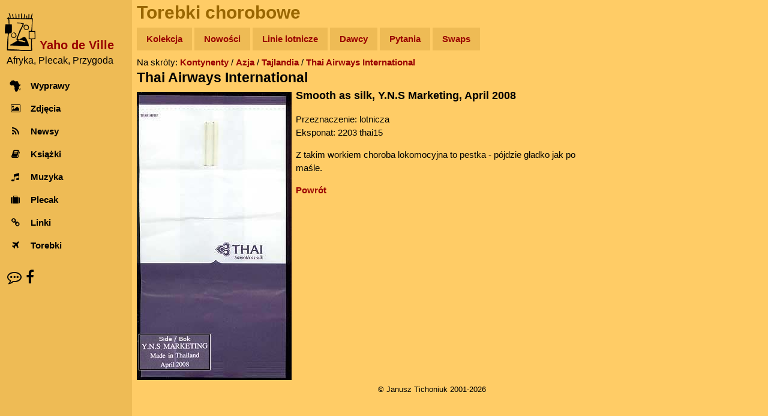

--- FILE ---
content_type: text/html; charset=UTF-8
request_url: http://www.yahodeville.com/torebki/bagview.php?bag=2203&back=company&id=301
body_size: 2763
content:
<!DOCTYPE html>
<html lang="pl-PL">
<head>
  <meta charset="UTF-8">
  <!-- Google Analytics GA4 -->
  <!-- Google tag (gtag.js), inset immediately after <head> element -->
<script async src="https://www.googletagmanager.com/gtag/js?id=G-GREY3SXMGK"></script>
<script>
  window.dataLayer = window.dataLayer || [];
  function gtag(){dataLayer.push(arguments);}
  gtag('js', new Date());

  gtag('config', 'G-GREY3SXMGK');
</script>
<title>Thai Airways International, Torba Chorobowa nr 2203 </title>
<meta name ="Description" content="Thai Airways International: Z takim workiem choroba lokomocyjna to pestka - pójdzie gładko jak po maśle.">
<meta name="keywords" content="Thai Airways International, torba, torebka, chorobowa, paw, pawia, sickness, bag, bags">
<meta name="author" content="Janusz Tichoniuk">
<meta name="theme-color" content="#ffcc66"><meta name="viewport" content="width=device-width, initial-scale=1"><meta property="og:title" content="Thai Airways International, Torba Chorobowa nr 2203  - Yaho de Ville">
<meta property="og:type" content="website"><meta property="og:image" content="https://www.yahodeville.com/torebki/pics/thai15.jpg">
<meta property="og:image:type" content="image/jpeg"><meta property="og:image:width" content="258">
<meta property="og:image:height" content="480">
<meta property="og:url" content="https://www.yahodeville.com/torebki/bagview.php?bag=2203">
<meta property="og:site_name" content="Yaho de Ville">
<link rel="icon" href="../favicon.ico">
<link rel="manifest" href="/manifest.json"><link rel="icon" type="image/png" sizes="32x32" href="../media/favicon-32x32.png">
<link rel="icon" type="image/png" sizes="16x16" href="../media/favicon-16x16.png">
<link rel="apple-touch-icon" sizes="180x180" href="../media/apple-touch-icon.png">
<link rel="mask-icon" href="../media/safari-pinned-tab.svg" color="#ba7f00">
<link rel="stylesheet" href="../style/newstyle.css?202601201256">
<link rel="stylesheet" href="../style/font-awesome.min.css">
<style>
  * {box-sizing: border-box;}
  .column1 {
    padding-top: 7px;
    float: left;
    max-width: 258px;
    width: 50%;}
  .column2 {
    padding-left: 7px;
    float: left;
    width: 50%;}
  .row:after {
    content: "";
    display: table;
    clear: both;}
  @media screen and (max-width: 328px) {
    .column1 {width: 100%;}
    .column2 {width: 100%;}}
  </style></head>
<body class="w3-light-grey w3-content">
<nav class="w3-sidebar w3-collapse w3-white w3-animate-left" style="z-index:3; width:220px;" id="mySidebar"><br>
  <div class="w3-container"><!-- Logo -->
    <a href="#" onclick="w3_close()" class="w3-hide-large w3-right w3-jumbo w3-padding w3-hover-grey" title="Zamknij menu">
      <i class="fa fa-remove"></i>
    </a>
    <a href="/" title="Afryka, Plecak, Przygoda - strona główna">
      <img src="/media/logo300.png" alt="Logo" style="width:25%; margin-right: 0.2em; display: inline-block;">
    </a>
    <a href="/" title="Afryka, Plecak, Przygoda - strona główna">
      <h4 style="color: #990000; margin-bottom: -5px; display: inline-block; vertical-align:bottom;"><strong>Yaho de Ville</strong></h4>
    </a>
    <h6 style="margin-top: 0.3em; margin-left: 0.2em; font-weight:normal;">Afryka, Plecak, Przygoda</h6>
  </div>
  <div class="w3-bar-block"><!-- Menu -->
    <a href="/wyprawy/" title="Opisy wypraw do Afryki" onclick="w3_close()" class="w3-bar-item w3-button w3-padding w3-hover-opacity">
      <i class="fa fa-africa fa-fw w3-margin-right"></i>Wyprawy
    </a>
    <a href="/galeria/" title="Zdjęcia z Afryki" onclick="w3_close()" class="w3-bar-item w3-button w3-padding w3-hover-opacity">
      <i class="fa fa-photo fa-fw w3-margin-right"></i>Zdjęcia
    </a> 
    <a href="/newsy/" title="Wiadomości z Afryki" onclick="w3_close()" class="w3-bar-item w3-button w3-padding w3-hover-opacity">
      <i class="fa fa-rss fa-fw w3-margin-right"></i>Newsy
    </a>
    <a href="/ksiazki/" title="Książki o Afryce" onclick="w3_close()" class="w3-bar-item w3-button w3-padding w3-hover-opacity">
      <i class="fa fa-book fa-fw w3-margin-right"></i>Książki
    </a>
    <a href="/muzyka/" title="Afrykańska muzyka" onclick="w3_close()" class="w3-bar-item w3-button w3-padding w3-hover-opacity">
      <i class="fa fa-music fa-fw w3-margin-right"></i>Muzyka
    </a>
    <a href="/plecak/" title="Ekwipunek na afrykańskim szlaku" onclick="w3_close()" class="w3-bar-item w3-button w3-padding w3-hover-opacity">
      <i class="fa fa-suitcase fa-fw w3-margin-right"></i>Plecak
    </a>
    <a href="/zrodla/" title="Linki" onclick="w3_close()" class="w3-bar-item w3-button w3-padding w3-hover-opacity">
      <i class="fa fa-link fa-fw w3-margin-right"></i>Linki
    </a>
    <a href="/torebki/" title="Torby chorobowe" onclick="w3_close()" class="w3-bar-item w3-button w3-padding w3-hover-opacity">
      <i class="fa fa-plane fa-fw w3-margin-right"></i>Torebki
    </a>
  </div>
  <div class="w3-panel w3-large"> <!-- Kontakt -->
    <a href="/kontakt.html" title="O autorze, kontakt" style="color: unset;"><i class="fa fa-envelope w3-hover-opacity"></i></a>
    <a href="https://facebook.com/afryki" title="Facebook" style="color: unset;"><i class="fa fa-facebook w3-hover-opacity"></i></a>
  </div>
</nav>

<!-- efekt Overlay przy otwieraniu menu na małych ekranach -->
<div class="w3-overlay w3-hide-large w3-animate-opacity" onclick="w3_close()" style="cursor:pointer" title="close side menu" id="myOverlay"></div><div class="w3-main" style="margin-left: 220px; max-width: 1000px;">
<header><span class="w3-button w3-hide-large w3-xxlarge w3-hover-text-grey" onclick="w3_open()"><i class="fa fa-bars"></i></span><div class="w3-container w3-text-brown"><h1>Torebki chorobowe</h1></div><div class="w3-padding-small"><a href="index.php" title="The Gallery" class="menu-top-button w3-mustard">Kolekcja</a> <a href="latest.php" title="New Bags" class="menu-top-button w3-mustard">Nowości</a> <a href="lista.php" title="A-Z List" class="menu-top-button w3-mustard">Linie lotnicze</a> <a href="dawcy.php" title="Donors" class="menu-top-button w3-mustard">Dawcy</a> <a href="faq.html" title="FAQ" class="menu-top-button w3-mustard">Pytania</a> <a href="swaps.php" title="Swaps" class="menu-top-button w3-mustard">Swaps</a></div></header><div class="w3-container">Na skróty: <a href="index.php" title="Kolekcja - strona główna">Kontynenty</a> / <a href="continent.php?id=5" title="Azja - Torby Chorobowe">Azja</a> / <a href="country.php?id=173" title="Kolekcja worków - Tajlandia">Tajlandia</a> / <a href="company.php?id=301" title="Kolekcja worków - Thai Airways International">Thai Airways International</a>
<h2>Thai Airways International</h2>
<div class="row"><div class="column1"><img src="pics/thai15.jpg" style="width:100%;" alt="Torba Thai Airways International">
  </div>
  <div class="column2"><h3 style="margin-top:0px;">Smooth as silk, Y.N.S Marketing, April 2008</h3><p>Przeznaczenie: lotnicza <br>Eksponat: 2203 thai15</p><p>Z takim workiem choroba lokomocyjna to pestka - pójdzie gładko jak po maśle.</p><p><a href="company.php?id=301#b2203" title="Powrót do poprzedniej strony">Powrót</a></p>
  </div>
</div></div><div class="w3-container w3-center w3-padding-small"><small>&copy; Janusz Tichoniuk 2001-2026</small>
<script>
// skrypt do otwierania i zamykania menu
function w3_open() {
    document.getElementById("mySidebar").style.display = "block";
    document.getElementById("myOverlay").style.display = "block";
}
 
function w3_close() {
    document.getElementById("mySidebar").style.display = "none";
    document.getElementById("myOverlay").style.display = "none";
}
</script>
</div>
</div>
</body></html>
